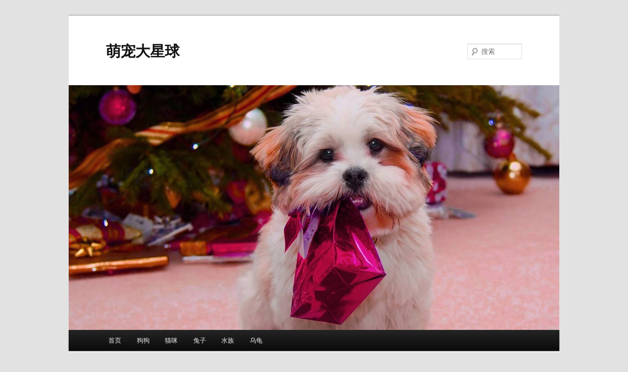

--- FILE ---
content_type: text/html; charset=UTF-8
request_url: https://www.daxingqiu.com/4157.html
body_size: 7036
content:
<!DOCTYPE html>
<!--[if IE 6]>
<html id="ie6" lang="zh-CN">
<![endif]-->
<!--[if IE 7]>
<html id="ie7" lang="zh-CN">
<![endif]-->
<!--[if IE 8]>
<html id="ie8" lang="zh-CN">
<![endif]-->
<!--[if !(IE 6) & !(IE 7) & !(IE 8)]><!-->
<html lang="zh-CN">
<!--<![endif]-->
<head>
<meta charset="UTF-8" />
<meta name="viewport" content="width=device-width" />
<title>金毛训炼小技巧 _ 萌宠大星球</title>
<link rel="profile" href="http://gmpg.org/xfn/11" />
<link rel="stylesheet" type="text/css" media="all" href="https://www.daxingqiu.com/wp-content/themes/twentyeleven/style.css" />
<link rel="pingback" href="https://www.daxingqiu.com/xmlrpc.php">
<!--[if lt IE 9]>
<script src="https://www.daxingqiu.com/wp-content/themes/twentyeleven/js/html5.js" type="text/javascript"></script>
<![endif]-->
<link rel='dns-prefetch' href='//s.w.org' />
<link rel="alternate" type="application/rss+xml" title="萌宠大星球 &raquo; Feed" href="https://www.daxingqiu.com/feed" />
<link rel="alternate" type="application/rss+xml" title="萌宠大星球 &raquo; 评论Feed" href="https://www.daxingqiu.com/comments/feed" />
		<script type="text/javascript">
			window._wpemojiSettings = {"baseUrl":"https:\/\/s.w.org\/images\/core\/emoji\/13.0.1\/72x72\/","ext":".png","svgUrl":"https:\/\/s.w.org\/images\/core\/emoji\/13.0.1\/svg\/","svgExt":".svg","source":{"concatemoji":"https:\/\/www.daxingqiu.com\/wp-includes\/js\/wp-emoji-release.min.js?ver=5.6.16"}};
			!function(e,a,t){var n,r,o,i=a.createElement("canvas"),p=i.getContext&&i.getContext("2d");function s(e,t){var a=String.fromCharCode;p.clearRect(0,0,i.width,i.height),p.fillText(a.apply(this,e),0,0);e=i.toDataURL();return p.clearRect(0,0,i.width,i.height),p.fillText(a.apply(this,t),0,0),e===i.toDataURL()}function c(e){var t=a.createElement("script");t.src=e,t.defer=t.type="text/javascript",a.getElementsByTagName("head")[0].appendChild(t)}for(o=Array("flag","emoji"),t.supports={everything:!0,everythingExceptFlag:!0},r=0;r<o.length;r++)t.supports[o[r]]=function(e){if(!p||!p.fillText)return!1;switch(p.textBaseline="top",p.font="600 32px Arial",e){case"flag":return s([127987,65039,8205,9895,65039],[127987,65039,8203,9895,65039])?!1:!s([55356,56826,55356,56819],[55356,56826,8203,55356,56819])&&!s([55356,57332,56128,56423,56128,56418,56128,56421,56128,56430,56128,56423,56128,56447],[55356,57332,8203,56128,56423,8203,56128,56418,8203,56128,56421,8203,56128,56430,8203,56128,56423,8203,56128,56447]);case"emoji":return!s([55357,56424,8205,55356,57212],[55357,56424,8203,55356,57212])}return!1}(o[r]),t.supports.everything=t.supports.everything&&t.supports[o[r]],"flag"!==o[r]&&(t.supports.everythingExceptFlag=t.supports.everythingExceptFlag&&t.supports[o[r]]);t.supports.everythingExceptFlag=t.supports.everythingExceptFlag&&!t.supports.flag,t.DOMReady=!1,t.readyCallback=function(){t.DOMReady=!0},t.supports.everything||(n=function(){t.readyCallback()},a.addEventListener?(a.addEventListener("DOMContentLoaded",n,!1),e.addEventListener("load",n,!1)):(e.attachEvent("onload",n),a.attachEvent("onreadystatechange",function(){"complete"===a.readyState&&t.readyCallback()})),(n=t.source||{}).concatemoji?c(n.concatemoji):n.wpemoji&&n.twemoji&&(c(n.twemoji),c(n.wpemoji)))}(window,document,window._wpemojiSettings);
		</script>
		<style type="text/css">
img.wp-smiley,
img.emoji {
	display: inline !important;
	border: none !important;
	box-shadow: none !important;
	height: 1em !important;
	width: 1em !important;
	margin: 0 .07em !important;
	vertical-align: -0.1em !important;
	background: none !important;
	padding: 0 !important;
}
</style>
	<link rel='stylesheet' id='wp-block-library-css'  href='https://www.daxingqiu.com/wp-includes/css/dist/block-library/style.min.css?ver=5.6.16' type='text/css' media='all' />
<link rel='stylesheet' id='wp-block-library-theme-css'  href='https://www.daxingqiu.com/wp-includes/css/dist/block-library/theme.min.css?ver=5.6.16' type='text/css' media='all' />
<link rel='stylesheet' id='twentyeleven-block-style-css'  href='https://www.daxingqiu.com/wp-content/themes/twentyeleven/blocks.css?ver=20181230' type='text/css' media='all' />
<link rel="https://api.w.org/" href="https://www.daxingqiu.com/wp-json/" /><link rel="alternate" type="application/json" href="https://www.daxingqiu.com/wp-json/wp/v2/posts/4157" /><link rel="EditURI" type="application/rsd+xml" title="RSD" href="https://www.daxingqiu.com/xmlrpc.php?rsd" />
<link rel="wlwmanifest" type="application/wlwmanifest+xml" href="https://www.daxingqiu.com/wp-includes/wlwmanifest.xml" /> 
<meta name="generator" content="WordPress 5.6.16" />
<link rel="canonical" href="https://www.daxingqiu.com/4157.html" />
<link rel='shortlink' href='https://www.daxingqiu.com/?p=4157' />
<link rel="alternate" type="application/json+oembed" href="https://www.daxingqiu.com/wp-json/oembed/1.0/embed?url=https%3A%2F%2Fwww.daxingqiu.com%2F4157.html" />
<link rel="alternate" type="text/xml+oembed" href="https://www.daxingqiu.com/wp-json/oembed/1.0/embed?url=https%3A%2F%2Fwww.daxingqiu.com%2F4157.html&#038;format=xml" />

<!-- START of style generated by wp-thumbnails 3.2.1 ，powered by niaolei.org.cn -->
<link rel="stylesheet" href="https://www.daxingqiu.com/wp-content/plugins/wp-thumbnails/style.css" type="text/css" media="screen" />
<!-- END of style generated by wp-thumbnails 3.2.1 ，powered by niaolei.org.cn -->
</head>

<body class="post-template-default single single-post postid-4157 single-format-standard wp-embed-responsive two-column right-sidebar">
<div id="page" class="hfeed">
	<header id="branding" role="banner">
			<hgroup>
				<h1 id="site-title"><span><a href="https://www.daxingqiu.com/" rel="home">萌宠大星球</a></span></h1>
				<h2 id="site-description"></h2>
			</hgroup>

						<a href="https://www.daxingqiu.com/">
									<img src="https://www.daxingqiu.com/wp-content/uploads/2020/03/timg-17.jpeg" width="1000" height="500" alt="萌宠大星球" />
							</a>
			
									<form method="get" id="searchform" action="https://www.daxingqiu.com/">
		<label for="s" class="assistive-text">搜索</label>
		<input type="text" class="field" name="s" id="s" placeholder="搜索" />
		<input type="submit" class="submit" name="submit" id="searchsubmit" value="搜索" />
	</form>
			
			<nav id="access" role="navigation">
				<h3 class="assistive-text">主页</h3>
								<div class="skip-link"><a class="assistive-text" href="#content">跳至主内容区域</a></div>
												<div class="menu-1-container"><ul id="menu-1" class="menu"><li id="menu-item-63369" class="menu-item menu-item-type-custom menu-item-object-custom menu-item-home menu-item-63369"><a href="https://www.daxingqiu.com/">首页</a></li>
<li id="menu-item-63378" class="menu-item menu-item-type-taxonomy menu-item-object-category current-post-ancestor menu-item-has-children menu-item-63378"><a href="https://www.daxingqiu.com/h/%e7%8b%97%e7%8b%97">狗狗</a>
<ul class="sub-menu">
	<li id="menu-item-63379" class="menu-item menu-item-type-taxonomy menu-item-object-category menu-item-63379"><a href="https://www.daxingqiu.com/h/%e7%8b%97%e7%8b%97/%e7%8b%97%e7%8b%97%e5%81%a5%e5%ba%b7">狗狗健康</a></li>
	<li id="menu-item-63380" class="menu-item menu-item-type-taxonomy menu-item-object-category menu-item-63380"><a href="https://www.daxingqiu.com/h/%e7%8b%97%e7%8b%97/%e7%8b%97%e7%8b%97%e5%8c%bb%e7%96%97">狗狗医疗</a></li>
	<li id="menu-item-63381" class="menu-item menu-item-type-taxonomy menu-item-object-category menu-item-63381"><a href="https://www.daxingqiu.com/h/%e7%8b%97%e7%8b%97/%e7%8b%97%e7%8b%97%e7%94%9f%e8%82%b2">狗狗生育</a></li>
	<li id="menu-item-63382" class="menu-item menu-item-type-taxonomy menu-item-object-category menu-item-63382"><a href="https://www.daxingqiu.com/h/%e7%8b%97%e7%8b%97/%e7%8b%97%e7%8b%97%e7%b9%81%e6%ae%96">狗狗繁殖</a></li>
	<li id="menu-item-63383" class="menu-item menu-item-type-taxonomy menu-item-object-category menu-item-63383"><a href="https://www.daxingqiu.com/h/%e7%8b%97%e7%8b%97/%e7%8b%97%e7%8b%97%e7%be%8e%e5%ae%b9">狗狗美容</a></li>
	<li id="menu-item-63384" class="menu-item menu-item-type-taxonomy menu-item-object-category current-post-ancestor current-menu-parent current-post-parent menu-item-63384"><a href="https://www.daxingqiu.com/h/%e7%8b%97%e7%8b%97/%e7%8b%97%e7%8b%97%e8%ae%ad%e7%bb%83">狗狗训练</a></li>
	<li id="menu-item-63385" class="menu-item menu-item-type-taxonomy menu-item-object-category menu-item-63385"><a href="https://www.daxingqiu.com/h/%e7%8b%97%e7%8b%97/%e7%8b%97%e7%8b%97%e9%80%89%e8%b4%ad">狗狗选购</a></li>
	<li id="menu-item-63386" class="menu-item menu-item-type-taxonomy menu-item-object-category menu-item-63386"><a href="https://www.daxingqiu.com/h/%e7%8b%97%e7%8b%97/%e7%8b%97%e7%8b%97%e9%a5%b2%e5%85%bb">狗狗饲养</a></li>
</ul>
</li>
<li id="menu-item-63387" class="menu-item menu-item-type-taxonomy menu-item-object-category menu-item-has-children menu-item-63387"><a href="https://www.daxingqiu.com/h/%e7%8c%ab%e5%92%aa">猫咪</a>
<ul class="sub-menu">
	<li id="menu-item-63388" class="menu-item menu-item-type-taxonomy menu-item-object-category menu-item-63388"><a href="https://www.daxingqiu.com/h/%e7%8c%ab%e5%92%aa/%e7%8c%ab%e5%92%aa%e5%8c%bb%e7%96%97">猫咪医疗</a></li>
	<li id="menu-item-63389" class="menu-item menu-item-type-taxonomy menu-item-object-category menu-item-63389"><a href="https://www.daxingqiu.com/h/%e7%8c%ab%e5%92%aa/%e7%8c%ab%e5%92%aa%e8%ae%ad%e7%bb%83">猫咪训练</a></li>
	<li id="menu-item-63390" class="menu-item menu-item-type-taxonomy menu-item-object-category menu-item-63390"><a href="https://www.daxingqiu.com/h/%e7%8c%ab%e5%92%aa/%e7%8c%ab%e5%92%aa%e9%a5%b2%e5%85%bb">猫咪饲养</a></li>
</ul>
</li>
<li id="menu-item-63373" class="menu-item menu-item-type-taxonomy menu-item-object-category menu-item-has-children menu-item-63373"><a href="https://www.daxingqiu.com/h/%e5%85%94%e5%ad%90">兔子</a>
<ul class="sub-menu">
	<li id="menu-item-63374" class="menu-item menu-item-type-taxonomy menu-item-object-category menu-item-63374"><a href="https://www.daxingqiu.com/h/%e5%85%94%e5%ad%90/%e5%85%94%e5%ad%90%e8%ae%ad%e7%bb%83">兔子训练</a></li>
</ul>
</li>
<li id="menu-item-63375" class="menu-item menu-item-type-taxonomy menu-item-object-category menu-item-has-children menu-item-63375"><a href="https://www.daxingqiu.com/h/%e6%b0%b4%e6%97%8f">水族</a>
<ul class="sub-menu">
	<li id="menu-item-63376" class="menu-item menu-item-type-taxonomy menu-item-object-category menu-item-63376"><a href="https://www.daxingqiu.com/h/%e6%b0%b4%e6%97%8f/%e6%b0%b4%e6%97%8f%e5%8c%bb%e7%96%97">水族医疗</a></li>
	<li id="menu-item-63377" class="menu-item menu-item-type-taxonomy menu-item-object-category menu-item-63377"><a href="https://www.daxingqiu.com/h/%e6%b0%b4%e6%97%8f/%e6%b0%b4%e6%97%8f%e9%a5%b2%e5%85%bb">水族饲养</a></li>
</ul>
</li>
<li id="menu-item-63370" class="menu-item menu-item-type-taxonomy menu-item-object-category menu-item-has-children menu-item-63370"><a href="https://www.daxingqiu.com/h/%e4%b9%8c%e9%be%9f">乌龟</a>
<ul class="sub-menu">
	<li id="menu-item-63371" class="menu-item menu-item-type-taxonomy menu-item-object-category menu-item-63371"><a href="https://www.daxingqiu.com/h/%e4%b9%8c%e9%be%9f/%e4%b9%8c%e9%be%9f%e5%8c%bb%e7%96%97">乌龟医疗</a></li>
	<li id="menu-item-63372" class="menu-item menu-item-type-taxonomy menu-item-object-category menu-item-63372"><a href="https://www.daxingqiu.com/h/%e4%b9%8c%e9%be%9f/%e4%b9%8c%e9%be%9f%e9%a5%b2%e5%85%bb">乌龟饲养</a></li>
</ul>
</li>
</ul></div>			</nav><!-- #access -->
	</header><!-- #branding -->


	<div id="main">

		<div id="primary">
			<div id="content" role="main">

				
					<nav id="nav-single">
						<h3 class="assistive-text">文章导航</h3>
						<span class="nav-previous"><a href="https://www.daxingqiu.com/4155.html" rel="prev"><span class="meta-nav">&larr;</span> 上一篇</a></span>
						<span class="nav-next"><a href="https://www.daxingqiu.com/4159.html" rel="next">下一篇 <span class="meta-nav">&rarr;</span></a></span>
					</nav><!-- #nav-single -->

					
<article id="post-4157" class="post-4157 post type-post status-publish format-standard has-post-thumbnail hentry category-6">
	<header class="entry-header">
		<h1 class="entry-title">金毛训炼小技巧</h1>

				<div class="entry-meta">
			<span class="sep">发表于</span><a href="https://www.daxingqiu.com/4157.html" title="上午10:40" rel="bookmark"><time class="entry-date" datetime="2020-08-12T10:40:09+08:00">2020年8月12日</time></a><span class="by-author"><span class="sep">由</span><span class="author vcard"><a class="url fn n" href="https://www.daxingqiu.com/author/river" title="查看所有由萌宠教主发布的文章" rel="author">萌宠教主</a></span></span>		</div><!-- .entry-meta -->
			</header><!-- .entry-header -->

	<div class="entry-content">
		<img src="http://www.daxingqiu.com/wp-content/uploads/adids.jpg" />
		<p>
<img loading="lazy" style="width:500px;float:none;height:352px" border="0" hspace="0" src="https://www.daxingqiu.com/wp-content/uploads/2020/08/20200812024008-74.jpg" width="500" height="352" alt="哈士奇训练小窍门" title="哈士奇训练小窍门" /><br />
<br /> 金毛(详细介绍) </p>
<p>　　以训炼金毛挥手为例子训炼金毛挥手还简直一件不易的事，由于金毛十分的爱动，精力充沛，好像一个小朋友一样，但是若是训炼成功了，那就是很有满足感的事儿哦。<br />　<strong>　一、让金毛越来越好训炼<br /></strong>　　应对金毛，就需要严苛，然後用一些它喜欢吃的小零食来引诱它，箩卜增加棒对策是最好训练法。能否把金毛训炼出去，就得看狗主人家你有没有这一细心了，金毛但是很顽皮的哦！<br />　<strong>　二、多夸奖少责怪<br /></strong>　　犬按主人家的指令完成了某一姿势并遭受你的奖赏时，它会主要表现出超过大家想象的愉悦和考虑，因此 大家理应跟多地对它开展夸奖和激励，并把其当做训炼文化教育中的基本准则。一次训斥，九次奖赏的占比来看待，多给它一些夸奖鼓励的话语，狗便会主要表现出愈来愈明显的学习培训激情。<br /><strong>　　三、坚持不懈每日训炼<br /></strong>　　对金毛的训炼务必锲而不舍，每日无须分配过多時间，但要不骄不躁的逐渐开展。在训炼时，主人家务必保持稳定的精神面貌，假如主人家每日精力充沛的训炼它，则犬也会看起来很激动。<br />　<strong>　四、响声相互配合手式<br /></strong>　　当它干了什麽不应该做的事时，要叱它一句“禁止”；而当它依照主人家指令实行了以後，要夸它一句“太棒了”，并摸摸头，拍一拍身体表明抚摸。这种基础动态口令应当短暂，易辨别，一旦选中应统一。与此相对性的则是用手式确立准确无误的显示信息主人家的心态。<br />　<strong>　五、立即斥责奖赏<br /></strong>　　当狗作出什麽不应该做的事儿时，须立即斥责一两句，假如过去了这一阵再训斥，它就已想不起自身是什麽事挨批。奖励它时也是这般，假如过去了这个时候，很有可能达不上奖励的目地。<br />　<strong>　六、训炼心态统一<br /></strong>　　最好是特定一个人关键承担对它的训炼；但务必统一把握在什麽状况下训斥它，什麽情况下奖赏它。对它做出的某一件事，假如有些人态度暧昧，有些人却出去训斥，它便会很蒙蔽，分不清这件事情究竟是对还是错，应当還是不应该做。<br />　<strong>　七、训炼可有小玩具<br /></strong>　　有的则是对小玩具特别喜爱，在训练小狗以前，要寻找小狗的高潮点。例如，小狗对食材的刺激性很比较敏感，那麽在以後的训炼中，可以用食材开展刺激性。<br />　<strong>　八、八分饱3分奖<br /></strong>　　喂食的情况下，喂8成犬粮，此外二成做为训炼时的诱物。最先让其注意到你手上的食材，然後叫它的姓名，它过来了，给它食材。无需多长时间，它便会听你的话了。</p>
		<br>随机文章：
<ul>
<li><a href="https://www.daxingqiu.com/50776.html">下边5种狗狗，假设送你在其中一个，你选哪一个？</a></li>
<li><a href="https://www.daxingqiu.com/49927.html">【意大利史宾诺犬规范】史宾诺犬身形特征及性格特点</a></li>
<li><a href="https://www.daxingqiu.com/52210.html">狗狗握手练习的有用办法</a></li>
<li><a href="https://www.daxingqiu.com/45866.html">猫咪毛囊炎的症状及医治方法</a></li>
<li><a href="https://www.daxingqiu.com/28209.html">狗最爱的玩具有哪些？狗玩具大全</a></li>
</ul><!-- 随机文章 -->
	</div><!-- .entry-content -->

	<footer class="entry-meta">
		此条目是由<a href="https://www.daxingqiu.com/author/river">萌宠教主</a>发表在<a href="https://www.daxingqiu.com/h/%e7%8b%97%e7%8b%97/%e7%8b%97%e7%8b%97%e9%a5%b2%e5%85%bb" rel="category tag">狗狗饲养</a>分类目录的。将<a href="https://www.daxingqiu.com/28209.html" title="链向狗最爱的玩具有哪些？狗玩具大全的固定链接" rel="bookmark">固定链接</a>加入收藏夹。		
			</footer><!-- .entry-meta -->
</article><!-- #post-28209 -->

						<div id="comments">
	
	
	
	
</div><!-- #comments -->

				
			</div><!-- #content -->
		</div><!-- #primary -->
		<div id="secondary" class="widget-area" role="complementary">
			<aside id="search-2" class="widget widget_search">	<form method="get" id="searchform" action="https://www.daxingqiu.com/">
		<label for="s" class="assistive-text">搜索</label>
		<input type="text" class="field" name="s" id="s" placeholder="搜索" />
		<input type="submit" class="submit" name="submit" id="searchsubmit" value="搜索" />
	</form>
</aside><aside id="categories-2" class="widget widget_categories"><h3 class="widget-title">分类目录</h3>
			<ul>
					<li class="cat-item cat-item-17"><a href="https://www.daxingqiu.com/h/%e5%85%94%e5%ad%90">兔子</a>
<ul class='children'>
	<li class="cat-item cat-item-18"><a href="https://www.daxingqiu.com/h/%e5%85%94%e5%ad%90/%e5%85%94%e5%ad%90%e8%ae%ad%e7%bb%83">兔子训练</a>
</li>
</ul>
</li>
	<li class="cat-item cat-item-19"><a href="https://www.daxingqiu.com/h/%e6%b0%b4%e6%97%8f">水族</a>
<ul class='children'>
	<li class="cat-item cat-item-21"><a href="https://www.daxingqiu.com/h/%e6%b0%b4%e6%97%8f/%e6%b0%b4%e6%97%8f%e5%8c%bb%e7%96%97">水族医疗</a>
</li>
	<li class="cat-item cat-item-20"><a href="https://www.daxingqiu.com/h/%e6%b0%b4%e6%97%8f/%e6%b0%b4%e6%97%8f%e9%a5%b2%e5%85%bb">水族饲养</a>
</li>
</ul>
</li>
	<li class="cat-item cat-item-7"><a href="https://www.daxingqiu.com/h/%e7%8b%97%e7%8b%97">狗狗</a>
<ul class='children'>
	<li class="cat-item cat-item-2"><a href="https://www.daxingqiu.com/h/%e7%8b%97%e7%8b%97/%e7%8b%97%e7%8b%97%e5%81%a5%e5%ba%b7">狗狗健康</a>
</li>
	<li class="cat-item cat-item-8"><a href="https://www.daxingqiu.com/h/%e7%8b%97%e7%8b%97/%e7%8b%97%e7%8b%97%e5%8c%bb%e7%96%97">狗狗医疗</a>
</li>
	<li class="cat-item cat-item-23"><a href="https://www.daxingqiu.com/h/%e7%8b%97%e7%8b%97/%e7%8b%97%e7%8b%97%e7%b9%81%e6%ae%96">狗狗繁殖</a>
</li>
	<li class="cat-item cat-item-22"><a href="https://www.daxingqiu.com/h/%e7%8b%97%e7%8b%97/%e7%8b%97%e7%8b%97%e7%be%8e%e5%ae%b9">狗狗美容</a>
</li>
	<li class="cat-item cat-item-6"><a href="https://www.daxingqiu.com/h/%e7%8b%97%e7%8b%97/%e7%8b%97%e7%8b%97%e8%ae%ad%e7%bb%83">狗狗训练</a>
</li>
	<li class="cat-item cat-item-24"><a href="https://www.daxingqiu.com/h/%e7%8b%97%e7%8b%97/%e7%8b%97%e7%8b%97%e9%80%89%e8%b4%ad">狗狗选购</a>
</li>
	<li class="cat-item cat-item-9"><a href="https://www.daxingqiu.com/h/%e7%8b%97%e7%8b%97/%e7%8b%97%e7%8b%97%e9%a5%b2%e5%85%bb">狗狗饲养</a>
</li>
</ul>
</li>
	<li class="cat-item cat-item-10"><a href="https://www.daxingqiu.com/h/%e7%8c%ab%e5%92%aa">猫咪</a>
<ul class='children'>
	<li class="cat-item cat-item-13"><a href="https://www.daxingqiu.com/h/%e7%8c%ab%e5%92%aa/%e7%8c%ab%e5%92%aa%e5%8c%bb%e7%96%97">猫咪医疗</a>
</li>
	<li class="cat-item cat-item-12"><a href="https://www.daxingqiu.com/h/%e7%8c%ab%e5%92%aa/%e7%8c%ab%e5%92%aa%e8%ae%ad%e7%bb%83">猫咪训练</a>
</li>
	<li class="cat-item cat-item-11"><a href="https://www.daxingqiu.com/h/%e7%8c%ab%e5%92%aa/%e7%8c%ab%e5%92%aa%e9%a5%b2%e5%85%bb">猫咪饲养</a>
</li>
</ul>
</li>
			</ul>

			</aside><aside id="tag_cloud-2" class="widget widget_tag_cloud"><h3 class="widget-title">标签</h3><div class="tagcloud"><ul class='wp-tag-cloud' role='list'>
	<li><a href="https://www.daxingqiu.com/w/%e6%af%94%e7%86%8a" class="tag-cloud-link tag-link-4 tag-link-position-1" style="font-size: 8pt;" aria-label="比熊 (1个项目)">比熊</a></li>
	<li><a href="https://www.daxingqiu.com/w/%e9%87%91%e6%af%9b" class="tag-cloud-link tag-link-3 tag-link-position-2" style="font-size: 8pt;" aria-label="金毛 (1个项目)">金毛</a></li>
</ul>
</div>
</aside>		</div><!-- #secondary .widget-area -->

	</div><!-- #main -->

	<footer id="colophon" role="contentinfo">

			

			<div id="site-generator">Copyright &copy; 2014-2025 <a href="http://www.daxingqiu.com">萌宠大星球</a> Corporation, All Rights Reserved.<p><a rel="nofollow" href="https://beian.miit.gov.cn" target="_blank">粤ICP备12006455号</a></p></div>
	</footer><!-- #colophon -->
</div><!-- #page -->
<meta name="baidu-site-verification" content="Iht6eQZtuy" /><!-- #bdyan -->
<script>
var _hmt = _hmt || [];
(function() {
  var hm = document.createElement("script");
  hm.src = "https://hm.baidu.com/hm.js?22ad56b6410dd132c672c2aaeef2cc71";
  var s = document.getElementsByTagName("script")[0]; 
  s.parentNode.insertBefore(hm, s);
})();
</script><!-- #bdtong -->
		<script>
(function(){
    var bp = document.createElement('script');
    var curProtocol = window.location.protocol.split(':')[0];
    if (curProtocol === 'https') {
        bp.src = 'https://zz.bdstatic.com/linksubmit/push.js';
    }
    else {
        bp.src = 'http://push.zhanzhang.baidu.com/push.js';
    }
    var s = document.getElementsByTagName("script")[0];
    s.parentNode.insertBefore(bp, s);
})();
</script><!-- #bdtui -->
<meta name="baidu-site-verification" content="76EknUH2B6" /><!-- #bdyan -->
<script type='text/javascript' src='https://www.daxingqiu.com/wp-includes/js/comment-reply.min.js?ver=5.6.16' id='comment-reply-js'></script>
<script type='text/javascript' src='https://www.daxingqiu.com/wp-includes/js/wp-embed.min.js?ver=5.6.16' id='wp-embed-js'></script>

</body>
</html>


--- FILE ---
content_type: text/css
request_url: https://www.daxingqiu.com/wp-content/plugins/wp-thumbnails/style.css
body_size: 891
content:
/*首页缩略图*/
div.ta-pageimg-right img {
  display: inline;
  padding: 3px;
  border: 1px solid #ddd;
	background-color: #f3f3f3;
}

div.ta-pageimg-right {
  display: inline;
  float: right;
  overflow: hidden;
  padding: 2px 0px 2px 8px;
}

div.ta-pageimg-left img {
  display: inline;
  padding: 3px;
  border: 1px solid #ddd;
	background-color: #f3f3f3;
}

div.ta-pageimg-left {
  display: inline;
  float: left;
  overflow: hidden;
  padding: 2px 8px 2px 2px;
}

div.ta-pageimg-center img {
  display: block; 
	margin-left: auto; 
	margin-right: auto; 
  padding: 3px;
  overflow: hidden;
  height: auto;
  border: 1px solid #ddd;
	background-color: #f3f3f3;
}

div.ta-pageimg-center {
	display:block;
}

.clear-float{clear:both} /* 用来清除上文样式 */


.clr{font-size:0;width:1px;clear:both;visibility:hidden;line-height:1px;}
#ta-bg{ width:100%; height:0px; margin:0px auto;}


/*日志缩略图*/
#ta-post {
white-space:normal;
		/* 隐藏超出部分 overflow:hidden;*/
		margin:0 auto;
	}
#ta-post p{
padding-left:10px;
	  /* white-space:nowrap; 禁止自动换行 */
	  /* 隐藏超出部分 overflow:hidden;*/
	  /* text-overflow:ellipsis; 用省略号代替结尾, 只对 IE 有效 */
		margin:5px 0;
		text-align:center;
		float:left;
		line-height:20px;
	}
#ta-post img{
		padding: 3px;
		border: 1px solid #ddd;
	}

/* Clear Fix */ 
.clearfix:after { 
	content:"."; 
	display:block; 
	height:0; 
	clear:both; 
	visibility:hidden; 
} 
.clearfix { 
	display:inline-block; 
} 
/* Hide from IE Mac \*/ 
.clearfix {display:block;} 
/* End hide from IE Mac */ 
/* end of clearfix */

#ta-single-list {
	margin:0px auto;
	padding:0px;
}

#ta-single-list img {
	padding:3px;
	border: 1px solid #ddd;
	display: inline;
}


.ta-entry-left {
	/*position: relative;*/
	padding: 10px 8px 1px 0;
}
	.ta-entry-left .img_holder {
		margin: 0 10px 0 0;
		float: left; display: inline;
	}
	.ta-entry-left .img_holder img {
		padding: 3px;
		border: 1px solid #ddd;
	}
	.ta-entry-left .ta_info{
		position: relative;
		float: left; display: inline;
	}
	.ta-entry-left .ta_text{
	}

.ta-entry-right {
	/*position: relative;*/
	padding: 10px 0 1px 8px;
}
	.ta-entry-right .img_holder {
		margin: 0 0 0 10px;
		float: right; display: inline;
	}
	.ta-entry-right .img_holder img {
		padding: 3px;
		border: 1px solid #ddd;
	}
	.ta-entry-right .ta_info{
		position: relative;
		float: right; display: inline;
	}
	.ta-entry-right .ta_text{
	}